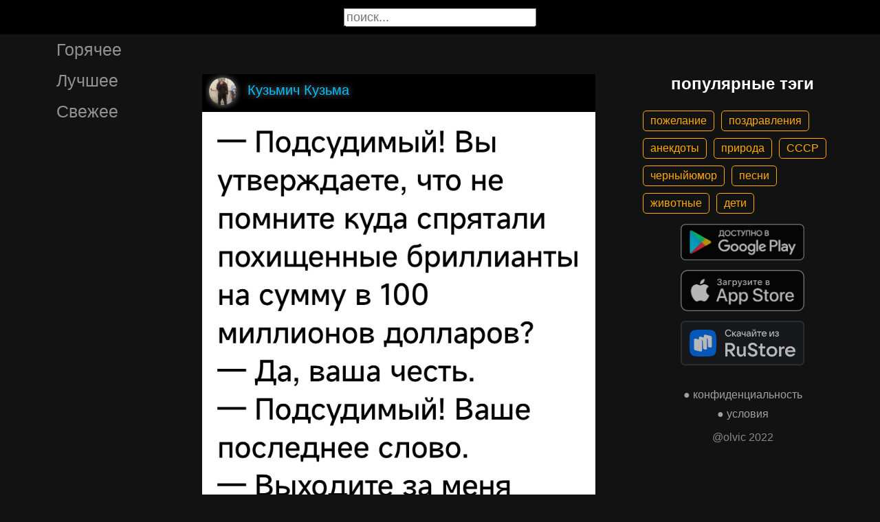

--- FILE ---
content_type: text/html; charset=UTF-8
request_url: https://gigi.click/picture/podsudimyj-vy-utverzdaete-cto-ne-pomnite-kuda-spratali-pohis-MTc5MTAyMg
body_size: 5875
content:
<!-- MTc5MTAyMg 0.02842903137207 -->

<!DOCTYPE html>
<html lang="en">
  <head>

    <base href="/">
    <meta charset="UTF-8">
    <meta content="IE=Edge" http-equiv="X-UA-Compatible">  

    <meta name="viewport" content="width=device-width,maximum-scale=5,initial-scale=1,viewport-fit=cover"/>
    
    <meta name="apple-mobile-web-app-capable" content="yes">
    <meta name="apple-mobile-web-app-status-bar-style" content="black">
    <meta name="apple-mobile-web-app-title" content="ГыГы Приколы">
    <link rel="apple-touch-icon" href="/icons/Icon-192.png">
    
    <link rel="icon" type="image/png" href="/favicon.png"/>
    <link rel="manifest" href="manifest.json">


    <title>Подсудимый Вы утверждаете что не помните куда спрятали похищенные бриппианты на сумму в 100 миллионов долларов Да ваша честь Подсудимый Ваше последнее слово Выходите за меня замуж ваша честь Я согласна Суд удаляется на совещание - выпуск №1791022</title>
    <meta name="description" content="Подсудимый Вы утверждаете что не помните куда спрятали похищенные бриппианты на сумму в 100 миллионов долларов Да ваша честь Подсудимый Ваше последнее слово Выходите за меня замуж ваша честь Я согласна Суд удаляется на совещание">


    <meta property="og:type" content="website"/>
    <meta property="og:site_name" content="ГыГы Приколы"/>
    

    <meta name="author" content="Кузьмич Кузьма"/>
    <meta property="article:author" content="Кузьмич Кузьма"/>
    <link rel="author" href="https://gigi.click/user/Кузьмич Кузьма"/>
    
    
    <meta property="og:title" content="Подсудимый Вы утверждаете что не помните куда спрятали похищенные бриппианты на сумму в 100 миллионов долларов Да ваша честь Подсудимый Ваше последнее слово Выходите за меня замуж ваша честь Я согласна Суд удаляется на совещание - выпуск №1791022"/>
    <meta property="twitter:title" content="Подсудимый Вы утверждаете что не помните куда спрятали похищенные бриппианты на сумму в 100 миллионов долларов Да ваша честь Подсудимый Ваше последнее слово Выходите за меня замуж ваша честь Я согласна Суд удаляется на совещание - выпуск №1791022"/>
    
    <meta property="og:description" content="Подсудимый Вы утверждаете что не помните куда спрятали похищенные бриппианты на сумму в 100 миллионов долларов Да ваша честь Подсудимый Ваше последнее слово Выходите за меня замуж ваша честь Я согласна Суд удаляется на совещание"/>
    <meta property="twitter:description" content="Подсудимый Вы утверждаете что не помните куда спрятали похищенные бриппианты на сумму в 100 миллионов долларов Да ваша честь Подсудимый Ваше последнее слово Выходите за меня замуж ваша честь Я согласна Суд удаляется на совещание"/>


    <meta property="og:url" content="https://gigi.click/picture/podsudimyj-vy-utverzdaete-cto-ne-pomnite-kuda-spratali-pohis-MTc5MTAyMg"/>
    <meta property="og:image" content="https://gigi.click/thumb.php?id=1791022"/>
    <meta property="og:image:height" content="597"/>
    <meta property="og:image:secure_url" content="https://gigi.click/thumb.php?id=1791022"/>
    <meta property="og:image:width" content="450"/>
    <meta property="twitter:image" content="https://gigi.click/thumb.php?id=1791022"/>
    <link rel="canonical" href="https://gigi.click/picture/podsudimyj-vy-utverzdaete-cto-ne-pomnite-kuda-spratali-pohis-MTc5MTAyMg"/>

    <meta name="google-site-verification" content="tUEXQoa9uwJRv3JF3cp3O34jNDWOhf5AVb9BiEZAk58" />  
    <meta name="yandex-verification" content="ea5605c3f76a2ee9" />

        
    

    <link rel="stylesheet" href="/static/bootstrap-icons.css">
    <link rel="stylesheet" href="/static/main.css?6">
    
    <script type="text/javascript" src="/static/main.js?7"></script>
    <script src="/static/lazysizes.min.js" async></script>

    <script>window.yaContextCb = window.yaContextCb || []</script>
    <script src="https://yandex.ru/ads/system/context.js" async></script>

  </head>
  <body>
  
    <noscript>You need to enable JavaScript to run this app.</noscript>

    <script type="text/javascript">
      {
        var main_uri = "/picture/podsudimyj-vy-utverzdaete-cto-ne-pomnite-kuda-spratali-pohis-MTc5MTAyMg";        
      }
    </script>

    <div class="app">
      <div id="header" class="navbar">        
        
        <button id="btn_humburger" onclick="numburger_toggle(this)" class="hamburger hamburger--arrowalt" type="button">
          <span class="hamburger-box">
            <span class="hamburger-inner"></span>
          </span>
        </button>

        <input id="search" type="search" placeholder="поиск...">
      </div>

      <div id="main_box" class="main-box">

        <div id="left_menu" class="left-side">
          <a class="left-side-menuitem " href="/hot">Горячее</a>
          <a class="left-side-menuitem " href="/best">Лучшее</a>
          <a class="left-side-menuitem " href="/fresh">Свежее</a>

          <div class="left-side-add">
                  <h2 style="text-align: center;">популярные тэги</h2>      
      <div class="tag-container">
    <div><a href="/tag/пожелание" class="tag">пожелание</a><a href="/tag/поздравления" class="tag">поздравления</a><a href="/tag/анекдоты" class="tag">анекдоты</a><a href="/tag/природа" class="tag">природа</a><a href="/tag/СССР" class="tag">СССР</a><a href="/tag/черныйюмор" class="tag">черныйюмор</a><a href="/tag/песни" class="tag">песни</a><a href="/tag/животные" class="tag">животные</a><a href="/tag/дети" class="tag">дети</a></div>    </div>    
    <div class="right-side-info">
      <div class="btn-store">
        <a href='https://play.google.com/store/apps/details?id=com.olvic.gigiprikol&utm_source=gigi.click&utm_campaign=web&pcampaignid=pcampaignidMKT-Other-global-all-co-prtnr-py-PartBadge-Mar2515-1'>
          <img alt='Доступно в Google Play' data-src='/static/google-play-badge.png' class="lazyload"/></a>           
      </div>

      <div class="btn-store">
        <a href='https://apps.apple.com/us/app/%D0%B3%D1%8B%D0%B3%D1%8B-%D0%BF%D1%80%D0%B8%D0%BA%D0%BE%D0%BB%D1%8B-%D0%B3%D0%B8%D1%84%D0%BA%D0%B8-%D0%BC%D0%B5%D0%BC%D1%8B-%D0%B2%D0%B8%D0%B4%D0%B5%D0%BE/id1281623770'>
          <img alt='Доступно в Apple Store' data-src='/static/appstore-badge.png' class="lazyload"/></a> 
      </div>

      <div class="btn-store">
          <a href='https://www.rustore.ru/catalog/app/com.olvic.gigiprikol'>
            <img alt='Доступно в RuStore' src='/static/rustore-badge.png'/></a> 
      </div>
    </div>

    <div class="right-side-link">
      <a href="/privacy.php">&#9679; конфиденциальность</a>
      <a href="/content.php">&#9679; условия</a>
      <p>@olvic 2022</p>
    </div>

              </div>
        </div>

        <div class="main-side">
          <div id="container_content" calss="container-content">

                    
        <div id="MTc5MTAyMg" class="container-post">
          <div class="post-header">                  
            <img src="/ava/?uid=940051" alt="Аватар" class="post-ava">            
            <span>Кузьмич Кузьма</span>
          </div>
          <div class="post-content" style="padding-top: 133%;">

                              <img src="https://cdn.gigi.click/data/upload/UID940051_1674414875_2.jpg" alt="Подсудимый Вы утверждаете что не помните куда спрятали похищенные бриппианты на сумму в 100 миллионов долларов Да ваша честь Подсудимый Ваше последнее слово Выходите за меня замуж ваша честь Я согласна Суд удаляется на совещание"/>
                  <a id="1674415665" href="/picture/podsudimyj-vy-utverzdaete-cto-ne-pomnite-kuda-spratali-pohisennye-brippianty-na-summu-v-100-MTc5MTAyMg" class="post-link" target="_blank"></a>
                
          </div>
          <h1 class='h1-text'>Подсудимый Вы утверждаете что не помните куда спрятали похищенные бриппианты на сумму в 100 миллионов долларов Да ваша честь Подсудимый Ваше последнее слово Выходите за меня замуж ваша честь Я согласна Суд удаляется на совещание</h1><div class="post-tag-container"><div class="post-tag-scroll"><a href='/tag/анекдот' target='_blank' class='post-tag-link'><span class='post-tag-span'>#анекдот</span></a></div></div>          <div class="post-bar">

            <div id="btn_like" class="post-bar-button">
              <i class="bi bi-emoji-smile"></i>
              <span>89</span>
            </div>
            
            <div id="btn_dislike" class="post-bar-button">
              <i class="bi bi-emoji-frown"></i>
              <span>4</span>
            </div>

            <div id="btn_comment" class="post-bar-button">
              <i class="bi bi-chat-left-dots"></i>
              <span>1</span>
            </div>

            
            <div id="btn_share" class="post-bar-button right">
              <i class="bi bi bi-share"></i>
            </div>

            <div id="btn_menu" class="post-bar-button">
              <i class="bi bi-three-dots-vertical"></i>
            </div>

          </div>          
        </div>
            
        <div id="MTc5MTAxMg" class="container-post">
          <div class="post-header">                  
            <img src="/ava/?uid=499410" alt="Аватар" class="post-ava">            
            <span>ajur</span>
          </div>
          <div class="post-content" style="padding-top: 147%;">

                              <img src="https://cdn.gigi.click/data/upload/UID499410_1674414186_6.jpg" alt="ТРОГАТЕАЬНЫ Е СТРОКИ может или и не святом но не ням о том судить у нее душ тия что во всех оно Болт лосгучитесо ней оконце НАША жизнд тк короны и шахте ей тихонько лк онл зли Дорогд мд терей не алтеяот мд телям гллзл не лгут мд герои все Доверяюг ним НА исповедь идут никого мд то не осудит не спешл вялоетвт не овмлнеп не злбудет все поймет и всех промт ид терей не ВЫБИРАЮТ мд терей не предлот МА "/>
                  <a id="1674415483" href="/picture/trogateany-e-stroki-mozet-ili-i-ne-svatom-no-ne-nam-o-tom-sudit-u-nee-dus-tia-cto-vo-vseh-ono-bolt-MTc5MTAxMg" class="post-link" target="_blank"></a>
                
          </div>
          <a href='/picture/trogateany-e-stroki-mozet-ili-i-ne-svatom-no-ne-nam-o-tom-sudit-u-nee-dus-tia-cto-vo-vseh-ono-bolt-MTc5MTAxMg' class='a1-text'>ТРОГАТЕАЬНЫ Е СТРОКИ может или и не святом но не ням о том судить у нее душ тия что во всех оно Болт лосгучитесо ней оконце НАША жизнд тк короны и шахте ей тихонько лк онл зли Дорогд мд терей не алтеяот мд телям гллзл не лгут мд герои все Доверяюг ним НА исповедь идут никого мд то не осудит не спешл вялоетвт не овмлнеп не злбудет все поймет и всех промт ид терей не ВЫБИРАЮТ мд терей не предлот МА </a>          <div class="post-bar">

            <div id="btn_like" class="post-bar-button">
              <i class="bi bi-emoji-smile"></i>
              <span>1124</span>
            </div>
            
            <div id="btn_dislike" class="post-bar-button">
              <i class="bi bi-emoji-frown"></i>
              <span>18</span>
            </div>

            <div id="btn_comment" class="post-bar-button">
              <i class="bi bi-chat-left-dots"></i>
              <span>12</span>
            </div>

            
            <div id="btn_share" class="post-bar-button right">
              <i class="bi bi bi-share"></i>
            </div>

            <div id="btn_menu" class="post-bar-button">
              <i class="bi bi-three-dots-vertical"></i>
            </div>

          </div>          
        </div>
        <div class="container-ad">
        <div id="yandex_rtb_R-A-1575485-2-1"></div>

                  <script>window.yaContextCb.push(()=>{
            Ya.Context.AdvManager.render({
              blockId: 'R-A-1575485-2',
              renderTo: 'yandex_rtb_R-A-1575485-2-1',            
              pageNumber: 1,
              statId: 1,              
            })
          })</script>
            </div>

            
        <div id="MTc5MTAwNw" class="container-post">
          <div class="post-header">                  
            <img src="/ava/?uid=1628529" alt="Аватар" class="post-ava">            
            <span>Top24</span>
          </div>
          <div class="post-content" style="padding-top: 65%;">

                              <img src="https://cdn.gigi.click/data/upload/UID1628529_1674414073_82.jpg" alt="А вы ТОЖЕ ЗАМЕЧААИ что одеждА цепдяется зА дверные ручки говно тогдА когдА ты уже ЗАЮЩИЙ кдк черт"/>
                  <a id="1674415421" href="/picture/a-vy-toze-zamecaai-cto-odezda-cepdaetsa-za-dvernye-rucki-govno-togda-kogda-ty-uze-zausij-kdk-cert-MTc5MTAwNw" class="post-link" target="_blank"></a>
                
          </div>
          <a href='/picture/a-vy-toze-zamecaai-cto-odezda-cepdaetsa-za-dvernye-rucki-govno-togda-kogda-ty-uze-zausij-kdk-cert-MTc5MTAwNw' class='a1-text'>А вы ТОЖЕ ЗАМЕЧААИ что одеждА цепдяется зА дверные ручки говно тогдА когдА ты уже ЗАЮЩИЙ кдк черт</a><div class="post-tag-container"><div class="post-tag-scroll"><a href='/tag/юморВкартинках' target='_blank' class='post-tag-link'><span class='post-tag-span'>#юморВкартинках</span></a></div></div>          <div class="post-bar">

            <div id="btn_like" class="post-bar-button">
              <i class="bi bi-emoji-smile"></i>
              <span>111</span>
            </div>
            
            <div id="btn_dislike" class="post-bar-button">
              <i class="bi bi-emoji-frown"></i>
              <span>2</span>
            </div>

            <div id="btn_comment" class="post-bar-button">
              <i class="bi bi-chat-left-dots"></i>
              <span>2</span>
            </div>

            
            <div id="btn_share" class="post-bar-button right">
              <i class="bi bi bi-share"></i>
            </div>

            <div id="btn_menu" class="post-bar-button">
              <i class="bi bi-three-dots-vertical"></i>
            </div>

          </div>          
        </div>
            
        <div id="MTc5MDk5Mw" class="container-post">
          <div class="post-header">                  
            <img src="/ava/?uid=2537593" alt="Аватар" class="post-ava">            
            <span>Ирина(МИРА)</span>
          </div>
          <div class="post-content" style="padding-top: 93%;">

                              <img src="https://cdn.gigi.click/data/upload/UID2537593_1674413555_20.jpg" alt="Во время ветров и морозов И схода внезапной лавины Бежать не звеня вам помогут"/>
                  <a id="1674415255" href="/picture/vo-vrema-vetrov-i-morozov-i-shoda-vnezapnoj-laviny-bezat-ne-zvena-vam-pomogut-MTc5MDk5Mw" class="post-link" target="_blank"></a>
                
          </div>
          <a href='/picture/vo-vrema-vetrov-i-morozov-i-shoda-vnezapnoj-laviny-bezat-ne-zvena-vam-pomogut-MTc5MDk5Mw' class='a1-text'>Во время ветров и морозов И схода внезапной лавины Бежать не звеня вам помогут</a><div class="post-tag-container"><div class="post-tag-scroll"><a href='/tag/юморВкартинках' target='_blank' class='post-tag-link'><span class='post-tag-span'>#юморВкартинках</span></a></div></div>          <div class="post-bar">

            <div id="btn_like" class="post-bar-button">
              <i class="bi bi-emoji-smile"></i>
              <span>35</span>
            </div>
            
            <div id="btn_dislike" class="post-bar-button">
              <i class="bi bi-emoji-frown"></i>
              <span>1</span>
            </div>

            <div id="btn_comment" class="post-bar-button">
              <i class="bi bi-chat-left-dots"></i>
              <span>0</span>
            </div>

            
            <div id="btn_share" class="post-bar-button right">
              <i class="bi bi bi-share"></i>
            </div>

            <div id="btn_menu" class="post-bar-button">
              <i class="bi bi-three-dots-vertical"></i>
            </div>

          </div>          
        </div>
            
        <div id="MTc5MDk5Mg" class="container-post">
          <div class="post-header">                  
            <img src="/ava/?uid=2800176" alt="Аватар" class="post-ava">            
            <span>Юлёчик</span>
          </div>
          <div class="post-content" style="padding-top: 109%;">

                              <img src="https://cdn.gigi.click/data/upload/UID2800176_1674413506_60.jpg" alt="ЕСАИ Я ПОСТОЯННО ЕМ В КРОВАТИ МОЖНО АИ МЕНЯ НАЗБАТЬ НЕНАСЫТНОЙ В ПОСТЕАИП"/>
                  <a id="1674415246" href="/picture/esai-a-postoanno-em-v-krovati-mozno-ai-mena-nazbat-nenasytnoj-v-posteaip-MTc5MDk5Mg" class="post-link" target="_blank"></a>
                
          </div>
          <a href='/picture/esai-a-postoanno-em-v-krovati-mozno-ai-mena-nazbat-nenasytnoj-v-posteaip-MTc5MDk5Mg' class='a1-text'>ЕСАИ Я ПОСТОЯННО ЕМ В КРОВАТИ МОЖНО АИ МЕНЯ НАЗБАТЬ НЕНАСЫТНОЙ В ПОСТЕАИП</a><div class="post-tag-container"><div class="post-tag-scroll"><a href='/tag/юморВкартинках' target='_blank' class='post-tag-link'><span class='post-tag-span'>#юморВкартинках</span></a></div></div>          <div class="post-bar">

            <div id="btn_like" class="post-bar-button">
              <i class="bi bi-emoji-smile"></i>
              <span>30</span>
            </div>
            
            <div id="btn_dislike" class="post-bar-button">
              <i class="bi bi-emoji-frown"></i>
              <span>6</span>
            </div>

            <div id="btn_comment" class="post-bar-button">
              <i class="bi bi-chat-left-dots"></i>
              <span>0</span>
            </div>

            
            <div id="btn_share" class="post-bar-button right">
              <i class="bi bi bi-share"></i>
            </div>

            <div id="btn_menu" class="post-bar-button">
              <i class="bi bi-three-dots-vertical"></i>
            </div>

          </div>          
        </div>
            
        <div id="MTc5MDk5MA" class="container-post">
          <div class="post-header">                  
            <img src="/ava/?uid=1728199" alt="Аватар" class="post-ava">            
            <span>ANGRY BEAR</span>
          </div>
          <div class="post-content" style="padding-top: 89%;">

                              <img src="https://cdn.gigi.click/data/upload/UID1728199_1674413367_85.jpg" alt="А помните ещё совсем недавно моди были в своём уме а потом раз и снятии"/>
                  <a id="1674415229" href="/picture/a-pomnite-ese-sovsem-nedavno-modi-byli-v-svoem-ume-a-potom-raz-i-snatii-MTc5MDk5MA" class="post-link" target="_blank"></a>
                
          </div>
          <a href='/picture/a-pomnite-ese-sovsem-nedavno-modi-byli-v-svoem-ume-a-potom-raz-i-snatii-MTc5MDk5MA' class='a1-text'>А помните ещё совсем недавно моди были в своём уме а потом раз и снятии</a>          <div class="post-bar">

            <div id="btn_like" class="post-bar-button">
              <i class="bi bi-emoji-smile"></i>
              <span>254</span>
            </div>
            
            <div id="btn_dislike" class="post-bar-button">
              <i class="bi bi-emoji-frown"></i>
              <span>4</span>
            </div>

            <div id="btn_comment" class="post-bar-button">
              <i class="bi bi-chat-left-dots"></i>
              <span>9</span>
            </div>

            
            <div id="btn_share" class="post-bar-button right">
              <i class="bi bi bi-share"></i>
            </div>

            <div id="btn_menu" class="post-bar-button">
              <i class="bi bi-three-dots-vertical"></i>
            </div>

          </div>          
        </div>
    
          </div>            

        </div>

        <div class="right-side">
                <h2 style="text-align: center;">популярные тэги</h2>      
      <div class="tag-container">
    <div><a href="/tag/пожелание" class="tag">пожелание</a><a href="/tag/поздравления" class="tag">поздравления</a><a href="/tag/анекдоты" class="tag">анекдоты</a><a href="/tag/природа" class="tag">природа</a><a href="/tag/СССР" class="tag">СССР</a><a href="/tag/черныйюмор" class="tag">черныйюмор</a><a href="/tag/песни" class="tag">песни</a><a href="/tag/животные" class="tag">животные</a><a href="/tag/дети" class="tag">дети</a></div>    </div>    
    <div class="right-side-info">
      <div class="btn-store">
        <a href='https://play.google.com/store/apps/details?id=com.olvic.gigiprikol&utm_source=gigi.click&utm_campaign=web&pcampaignid=pcampaignidMKT-Other-global-all-co-prtnr-py-PartBadge-Mar2515-1'>
          <img alt='Доступно в Google Play' data-src='/static/google-play-badge.png' class="lazyload"/></a>           
      </div>

      <div class="btn-store">
        <a href='https://apps.apple.com/us/app/%D0%B3%D1%8B%D0%B3%D1%8B-%D0%BF%D1%80%D0%B8%D0%BA%D0%BE%D0%BB%D1%8B-%D0%B3%D0%B8%D1%84%D0%BA%D0%B8-%D0%BC%D0%B5%D0%BC%D1%8B-%D0%B2%D0%B8%D0%B4%D0%B5%D0%BE/id1281623770'>
          <img alt='Доступно в Apple Store' data-src='/static/appstore-badge.png' class="lazyload"/></a> 
      </div>

      <div class="btn-store">
          <a href='https://www.rustore.ru/catalog/app/com.olvic.gigiprikol'>
            <img alt='Доступно в RuStore' src='/static/rustore-badge.png'/></a> 
      </div>
    </div>

    <div class="right-side-link">
      <a href="/privacy.php">&#9679; конфиденциальность</a>
      <a href="/content.php">&#9679; условия</a>
      <p>@olvic 2022</p>
    </div>

            </div>
      </div>

      <a id="btn_up" class="btn-main btn-up"><i class="bi bi-arrow-up-short"></i></a>

      <div id="post_menu" class="post-menu">
        <div class="post-menu-content">                    
          <a id="mn2" class="btn-report">Скопировать</a>
          <a id="mn3" class="btn-report">Пожаловаться</a>
          <div class="separator"></div>      
          <a class="btn-report">Отмена</a>
        </div>
      </div>


      <div id="report_menu" class="post-menu">
        <div class="post-menu-content">          
          <a id="rep8" class="btn-report">Авторские права</a>
          <a id="rep1" class="btn-report">Матерные слова</a>
          <a id="rep2" class="btn-report">Порнография</a>
          <a id="rep3" class="btn-report">Спам</a>
          <a id="rep4" class="btn-report">Насилие</a>
          <a id="rep5" class="btn-report">Враждебность</a>
          <a id="rep6" class="btn-report">Не уверен</a>
          <div class="separator"></div>      
          <a class="btn-report">Отмена</a>
        </div>
      </div>


      <div id="like_menu" class="post-menu">
        <div class="like-menu-content">    
          <p>ГЫГЫ Приколы</p>          
          <span>ГыГы Приколы – это развлекательная платформа, созданная в первую очередь на базе мобильных приложений Android и iOS. Для того чтобы воспользоваться полным функционалом ГыГы, просим Вас скачать мобильное приложение доступное по ссылкам ниже. Скачав мобильную версию, вы сможете ставить лайки, комментировать, сохранять посты в избранное, делиться самим содержимым публикации, а не просто ссылкой на контент.</span>

          <div class="right-side-info">
            <div class="btn-store">
              <a href='https://play.google.com/store/apps/details?id=com.olvic.gigiprikol&utm_source=gigi.click&utm_campaign=web&pcampaignid=pcampaignidMKT-Other-global-all-co-prtnr-py-PartBadge-Mar2515-1'>
                <img alt='Доступно в Google Play' src='/static/google-play-badge.png'/></a> 
            </div>

            <div class="btn-store">
              <a href='https://apps.apple.com/us/app/%D0%B3%D1%8B%D0%B3%D1%8B-%D0%BF%D1%80%D0%B8%D0%BA%D0%BE%D0%BB%D1%8B-%D0%B3%D0%B8%D1%84%D0%BA%D0%B8-%D0%BC%D0%B5%D0%BC%D1%8B-%D0%B2%D0%B8%D0%B4%D0%B5%D0%BE/id1281623770'>
                <img alt='Доступно в Apple Store' src='/static/appstore-badge.png'/></a> 
            </div>

            <div class="btn-store">
              <a href='https://www.rustore.ru/catalog/app/com.olvic.gigiprikol'>
                <img alt='Доступно в RuStore' src='/static/rustore-badge.png'/></a> 
            </div>

            
          </div>
        </div>
      </div>

      <div id="bottomSheet" class="bottomSheet bottomSheet--offScreen">

        <div class="sheet-container">
          <div class="btn-store">
            <a href='https://j32ue.app.goo.gl/MMwp'>
              <img alt='Доступно в Google Play' src='/static/google-play-badge.png'/></a> 
          </div>

          <div class="btn-store">
            <a href='https://j32ue.app.goo.gl/MMwp'>
              <img alt='Доступно в Apple Store' src='/static/appstore-badge.png'/></a> 
          </div>

          <div class="btn-store">
              <a href='https://www.rustore.ru/catalog/app/com.olvic.gigiprikol'>
                <img alt='Доступно в RuStore' src='/static/rustore-badge.png'/></a> 
          </div>
        </div>
      </div>
      <div id="snackbar"></div>

                  <!-- Yandex.RTB R-A-1575485-6 -->
            <script>
            window.yaContextCb.push(() => {
                Ya.Context.AdvManager.render({
                    "blockId": "R-A-1575485-6",
                    "type": "floorAd",
                    "platform": "desktop"
                })
            })
            </script>
          
      
    </div>

    <!-- Global site tag (gtag.js) - Google Analytics -->
    <script async src="https://www.googletagmanager.com/gtag/js?id=G-1VG3P55DRR"></script>
    <script>
      window.dataLayer = window.dataLayer || [];
      function gtag(){dataLayer.push(arguments);}
      gtag('js', new Date());

      gtag('config', 'G-1VG3P55DRR');
    </script>

    <!-- Yandex.Metrika counter -->
    <script type="text/javascript" >
      (function(m,e,t,r,i,k,a){m[i]=m[i]||function(){(m[i].a=m[i].a||[]).push(arguments)};
      m[i].l=1*new Date();
      for (var j = 0; j < document.scripts.length; j++) {if (document.scripts[j].src === r) { return; }}
      k=e.createElement(t),a=e.getElementsByTagName(t)[0],k.async=1,k.src=r,a.parentNode.insertBefore(k,a)})
      (window, document, "script", "https://mc.yandex.ru/metrika/tag.js", "ym");

      ym(55694527, "init", {
            clickmap:true,
            trackLinks:true,
            accurateTrackBounce:true,
            webvisor:true
      });
    </script>
    <noscript><div><img src="https://mc.yandex.ru/watch/55694527" style="position:absolute; left:-9999px;" alt="" /></div></noscript>
    <!-- /Yandex.Metrika counter -->

  </body>
</html>

<!-- 0.02884316444397 -->
